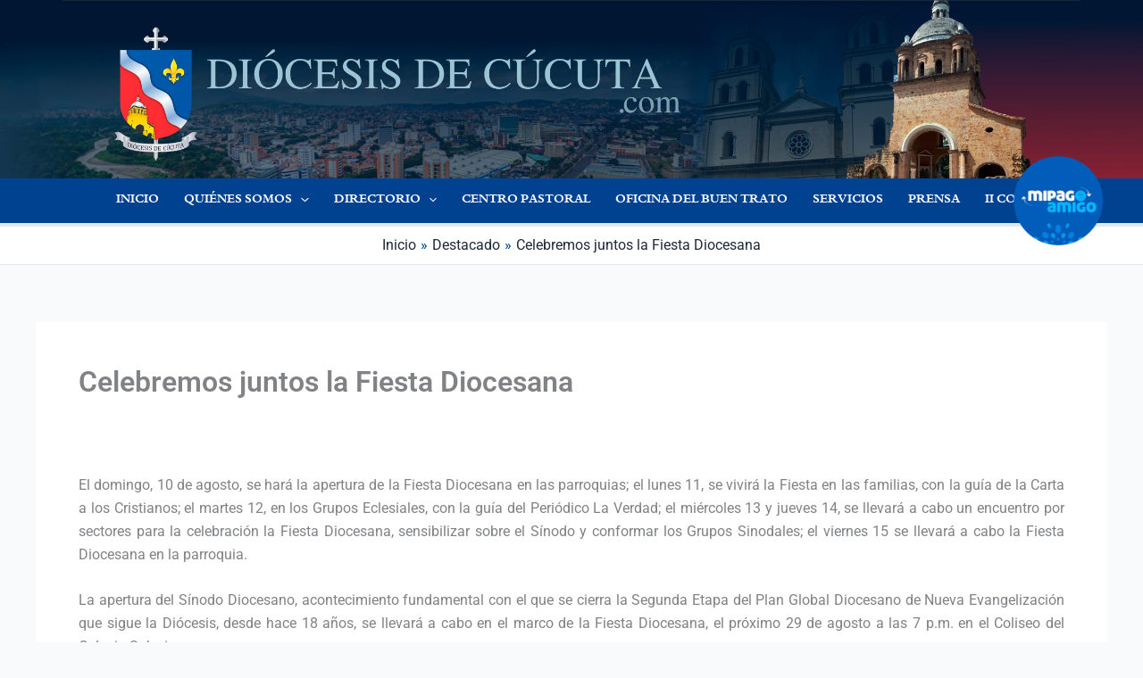

--- FILE ---
content_type: text/css; charset=utf-8
request_url: https://diocesisdecucuta.com/wp-content/cache/background-css/1/diocesisdecucuta.com/wp-content/cache/min/1/wp-content/plugins/wp-team-showcase-and-slider/assets/css/wp-tsas-public.css?ver=1768276763&wpr_t=1768426571
body_size: 2138
content:
.wp-tsas-wpcolumn,.wp-tsas-columns,.wp_teamshowcase_grid *,.wp_teamshowcase_slider *,.wp-modal-box *{-webkit-box-sizing:border-box;-moz-box-sizing:border-box;box-sizing:border-box}.wp_teamshowcase_grid:before,.wp_teamshowcase_slider:before,.wp_teamshowcase_grid:after,.wp_teamshowcase_slider:after{content:" ";display:table}.wp-tsas-popup-wrp button.mfp-close{background:none!important;box-shadow:none!important}.wp_teamshowcase_grid:after,.wp_teamshowcase_slider:after{clear:both}.wp_teamshowcase_slider{visibility:hidden;opacity:0;transition:opacity 0.5s linear}.slick-initialized{visibility:visible;opacity:1}.wp_teamshowcase_slider{padding-bottom:30px}.wp_teamshowcase_slider .slick-arrow{text-indent:-99999px;padding:0px!important;margin:0px!important;border-radius:0px!important}.wp_teamshowcase_slider button.slick-arrow{background-color:transparent!important;width:15px;height:26px;position:absolute;z-index:99;border:0px!important;padding:0!important;margin:0px!important;border-radius:0px!important;cursor:pointer!important;box-shadow:none!important}.wp_teamshowcase_slider button.slick-next,.wp_teamshowcase_slider button.slick-next:hover,.wp_teamshowcase_slider button.slick-next:focus{background:var(--wpr-bg-436e4334-1ea9-4402-bab5-a1cccc12ac50) 0 0 no-repeat!important;background-size:15px 26px!important}.wp_teamshowcase_slider button.slick-prev,.wp_teamshowcase_slider button.slick-prev:hover,.wp_teamshowcase_slider button.slick-prev:focus{background:var(--wpr-bg-9e26580f-550f-4e4d-9a45-19222f18fbce) 0 0 no-repeat!important;background-size:15px 26px!important}.wp_teamshowcase_slider .slick-dots{padding:0!important;margin:0!important;position:absolute;bottom:10px;text-align:center}.wp_teamshowcase_slider .slick-dots li button{text-indent:-99999px}.wp_teamshowcase_slider .slick-dots li{list-style:none!important;display:inline-block!important;margin:0 2px!important;padding:0px!important;width:10px!important;height:10px!important}.wp_teamshowcase_slider .slick-dots li button{background:#fff!important;margin:0px!important;padding:0px!important;border:1px solid #000;border-radius:50%!important;width:10px!important;height:10px!important}.wp_teamshowcase_slider .slick-dots li button:focus{outline:none!important}.wp_teamshowcase_slider .slick-dots li.slick-active button{background:#444!important}.wp_teamshowcase_slider .team-slider{padding:0 10px}.wp_teamshowcase_slider .slick-arrow{top:50%!important;margin-top:-30px}.wp_teamshowcase_slider .slick-prev{left:-8px!important}.wp_teamshowcase_slider .slick-next{right:-8px!important}.wp_teamshowcase_slider .slick-dots{width:100%;bottom:0px!important}.teamshowcase-image-bg a{cursor:pointer}.wp_teamshowcase_grid,.wp_teamshowcase_slider{clear:both}.wp_teamshowcase_grid{margin:0 -15px}.wp_teamshowcase_grid.design-3{margin:0px!important}.fusion-flex-container.wp-tsas-fusion-flex{flex-direction:column}.wp-tsas-wrp .fa,.wp-tsas-slider-wrap .fa{font-family:FontAwesome}.wp_teamshowcase_grid.design-1 .teamshowcase-image-bg{background:#f1f1f1;height:240px;line-height:0;overflow:hidden;position:relative;width:100%}.wp_teamshowcase_grid.design-1 .teamshowcase-image-bg img{transition:all 0.2s ease-in-out 0s;position:absolute;height:100%!important;width:100%!important;object-fit:cover;object-position:top center;border-radius:0}.wp_teamshowcase_grid.design-1 .wp-tsas-medium-4 .teamshowcase-image-bg{height:250px}.wp_teamshowcase_grid.design-1 .wp-tsas-medium-6 .teamshowcase-image-bg{height:300px}.wp_teamshowcase_grid.design-1 .wp-tsas-medium-12 .teamshowcase-image-bg{height:500px}.wp_teamshowcase_grid.design-1 .member-content p{text-align:center;margin:0}.wp_teamshowcase_grid.design-1 .member-content{padding:10px 3px 10px 3px;text-align:center}.wp_teamshowcase_grid.design-1 .member-content .member-job{font-size:95%}.wp_teamshowcase_grid.design-1 .member-name{font-size:26px;line-height:35px}.wp_teamshowcase_grid.design-1 .member-content .member-desc::before{background-color:#000;content:" ";display:block;height:3px;margin:0 auto 15px;opacity:.5;width:40px}.wp_teamshowcase_grid.design-1 .member-content .member-desc{margin:15px 0 5px}.wp_teamshowcase_grid.design-1 .contact-content{text-align:center}.wp_teamshowcase_grid.design-1 .member-content .other-info{border-top:1px solid #f1f1f1;padding:5px}.wp_teamshowcase_grid.design-2 .teamshowcase-image-bg{background:#f1f1f1;height:240px;line-height:normal;overflow:hidden;position:relative;width:100%}.wp_teamshowcase_grid.design-2 .teamshowcase-image-bg img{transition:all 0.2s ease-in-out 0s;position:absolute;height:100%!important;width:100%!important;object-fit:cover;object-position:top center;border-radius:0}.wp_teamshowcase_grid.design-2 .wp-tsas-medium-4 .teamshowcase-image-bg{height:250px}.wp_teamshowcase_grid.design-2 .wp-tsas-medium-6 .teamshowcase-image-bg{height:300px}.wp_teamshowcase_grid.design-2 .wp-tsas-medium-12 .teamshowcase-image-bg{height:500px}.wp_teamshowcase_grid.design-2 .teamshowcase-image-bg .member-overlay{position:absolute;padding:10px 5px;background:rgba(0,0,0,.4);bottom:0;left:0;right:0;color:#fff;text-align:center}.wp_teamshowcase_grid.design-2 .member-content p{text-align:center;margin:0}.wp_teamshowcase_grid.design-2 .member-content{padding:10px 3px 10px 3px;text-align:center}.wp_teamshowcase_grid.design-2 .member-job{font-size:90%;padding:10px 0}.wp_teamshowcase_grid.design-2 .member-name{font-size:24px;line-height:34px}.wp_teamshowcase_grid.design-2 .member-content .member-desc{margin:5px 0 5px}.wp_teamshowcase_grid.design-2 .contact-content{text-align:center}.wp_teamshowcase_grid.design-2 .member-content .other-info{border-top:1px solid #f1f1f1;padding:5px}.wp_teamshowcase_grid.design-3 .team-grid{padding:0px!important;border-left:1px solid #e8e8e8}.wp_teamshowcase_grid.design-3 .team-grid.tsas-last{border-right:1px solid #e8e8e8}.wp_teamshowcase_grid.design-3 .teamshowcase-image-bg{background:#f1f1f1;height:240px;line-height:normal;overflow:hidden;position:relative;width:100%}.wp_teamshowcase_grid.design-3 .teamshowcase-image-bg img{transition:all 0.2s ease-in-out 0s;position:absolute;height:100%!important;width:100%!important;object-fit:cover;object-position:top center;border-radius:0}.wp_teamshowcase_grid.design-3 .member-main-info{text-align:center;text-transform:uppercase;border-bottom:1px solid #e8e8e8;padding:10px;-webkit-transition:background-color 200ms linear;-ms-transition:background-color 200ms linear;transition:background-color 200ms linear}.wp_teamshowcase_grid.design-3 .wp-tsas-medium-4 .teamshowcase-image-bg{height:250px}.wp_teamshowcase_grid.design-3 .wp-tsas-medium-6 .teamshowcase-image-bg{height:300px}.wp_teamshowcase_grid.design-3 .wp-tsas-medium-12 .teamshowcase-image-bg{height:500px}.wp_teamshowcase_grid.design-3 .member-content p{text-align:center;margin:0}.wp_teamshowcase_grid.design-3 .member-content{padding:10px;text-align:center;border-bottom:1px solid #e8e8e8}.wp_teamshowcase_grid.design-3 .member-job{font-size:90%}.wp_teamshowcase_grid.design-3 .member-name{font-size:24px;line-height:34px}.wp_teamshowcase_grid.design-3 .contact-content{padding:10px;border-bottom:1px solid #e8e8e8}.wp_teamshowcase_grid.design-3 .contact-content{text-align:center}.wp_teamshowcase_grid.design-3 .member-content .other-info{padding:5px}.wp_teamshowcase_grid.design-3 .team-grid:hover>.member-main-info{background:#3498db;color:#fff}.wp_teamshowcase_grid.design-3 .member-content,.wp_teamshowcase_grid.design-3 .contact-content{display:none}.wp_teamshowcase_slider.design-1 .teamshowcase-image-bg{background:#f1f1f1;height:240px;line-height:0;overflow:hidden;position:relative;width:100%}.wp_teamshowcase_slider.design-1 .teamshowcase-image-bg img{transition:all 0.2s ease-in-out 0s;position:absolute;height:100%!important;width:100%!important;object-fit:cover;object-position:top center;border-radius:0}.wp_teamshowcase_slider.design-1 .member-content p{text-align:center;margin:0}.wp_teamshowcase_slider.design-1 .member-content{padding:10px 3px 10px 3px;text-align:center}.wp_teamshowcase_slider.design-1 .member-content .member-job{font-size:95%}.wp_teamshowcase_slider.design-1 .member-name{font-size:26px;line-height:35px}.wp_teamshowcase_slider.design-1 .member-content .member-desc::before{background-color:#000;content:" ";display:block;height:3px;margin:0 auto 15px;opacity:.5;width:40px}.wp_teamshowcase_slider.design-1 .member-content .member-desc{margin:15px 0 5px}.wp_teamshowcase_slider.design-1 .contact-content{text-align:center}.wp_teamshowcase_slider.design-1 .member-content .other-info{border-top:1px solid #f1f1f1;padding:5px}.wp_teamshowcase_slider.design-2 .teamshowcase-image-bg{background:#f1f1f1;height:240px;line-height:normal;overflow:hidden;position:relative;width:100%}.wp_teamshowcase_slider.design-2 .teamshowcase-image-bg img{transition:all 0.2s ease-in-out 0s;position:absolute;height:100%!important;width:100%!important;object-fit:cover;object-position:top center;border-radius:0}.wp_teamshowcase_slider.design-2 .teamshowcase-image-bg .member-overlay{position:absolute;padding:10px 5px;background:rgba(0,0,0,.5);bottom:0;left:0;right:0;color:#fff;text-align:center}.wp_teamshowcase_slider.design-2 .member-content p{text-align:center;margin:0}.wp_teamshowcase_slider.design-2 .member-content{padding:10px 3px 10px 3px;text-align:center}.wp_teamshowcase_slider.design-2 .member-job{font-size:90%;padding:10px 0}.wp_teamshowcase_slider.design-2 .member-name{font-size:24px;line-height:34px}.wp_teamshowcase_slider.design-2 .member-content .member-desc{margin:5px 0 5px}.wp_teamshowcase_slider.design-2 .contact-content{text-align:center}.wp_teamshowcase_slider.design-2 .member-content .other-info{border-top:1px solid #f1f1f1;padding:5px}.wp_teamshowcase_slider.design-3 .team-slider{padding:0px!important;border:1px solid #e8e8e8}.wp_teamshowcase_slider.design-3 .team-slider.tsas-last{border-right:1px solid #e8e8e8}.wp_teamshowcase_slider.design-3 .teamshowcase-image-bg{background:#f1f1f1;height:240px;line-height:normal;overflow:hidden;position:relative;width:100%}.wp_teamshowcase_slider.design-3 .teamshowcase-image-bg img{transition:all 0.2s ease-in-out 0s;position:absolute;height:100%!important;width:100%!important;object-fit:cover;object-position:top center;border-radius:0}.wp_teamshowcase_slider.design-3 .member-main-info{text-align:center;text-transform:uppercase;border-bottom:1px solid #e8e8e8;padding:10px;-webkit-transition:background-color 200ms linear;-ms-transition:background-color 200ms linear;transition:background-color 200ms linear}.wp_teamshowcase_slider.design-3 .wp-tsas-medium-4 .teamshowcase-image-bg{height:250px}.wp_teamshowcase_slider.design-3 .wp-tsas-medium-6 .teamshowcase-image-bg{height:300px}.wp_teamshowcase_slider.design-3 .wp-tsas-medium-12 .teamshowcase-image-bg{height:500px}.wp_teamshowcase_slider.design-3 .member-content p{text-align:center;margin:0}.wp_teamshowcase_slider.design-3 .member-content{padding:10px;text-align:center;border-bottom:1px solid #e8e8e8}.wp_teamshowcase_slider.design-3 .member-job{font-size:90%}.wp_teamshowcase_slider.design-3 .member-name{font-size:24px;line-height:34px}.wp_teamshowcase_slider.design-3 .contact-content{padding:10px;border-bottom:1px solid #e8e8e8}.wp_teamshowcase_slider.design-3 .contact-content{text-align:center}.wp_teamshowcase_slider.design-3 .member-content .other-info{padding:5px}.wp_teamshowcase_slider.design-3 .team-slider:hover>.member-main-info{background:#3498db;color:#fff}.wp_teamshowcase_slider.design-3 .member-content,.wp_teamshowcase_slider.design-3 .contact-content{display:none}a.teamshowcase-hover-icon{text-decoration:none!important}.teamshowcase-image-bg img{-webkit-transform:scale(1);transform:scale(1);-webkit-transition:.3s ease-in-out;transition:.3s ease-in-out}.teamshowcase-image-bg:hover img{-webkit-transform:scale(1.3);transform:scale(1.3)}.teamshowcase-image-bg a.teamshowcase-hover-icon .fa{font-size:30px;color:#fff}.teamshowcase-image-bg:hover .teamshowcase-hover-icon{-webkit-transform:scale(1.4);transform:scale(1.4);opacity:1}.teamshowcase-image-bg .teamshowcase-hover-icon{opacity:0;-webkit-transform:scale(1);transform:scale(1);-webkit-transition:.3s ease-in-out;transition:.3s ease-in-out;display:flex;align-items:center;justify-content:center;height:100%;width:100%}.white-popup-block{line-height:normal!important}@media (min-width:768px){.white-popup-block{max-width:500px}}.white-popup-block{padding:0px!important}.white-popup-block .wp-modal-body{padding:15px 20px}.wp-modal-header{background-size:cover!important;color:#fff;height:400px;position:relative}.wp-modal-header .member-popup-info{padding:15px 20px;transform:translate3d(0,0,0)}.wp-modal-header .member-handle,.wp-modal-header .member-title{opacity:1;transform:translate3d(0,0,0)}.member-popup-info{position:absolute;bottom:0;left:0;padding:20px;width:100%;-webkit-transform:translate3d(0,55px,0);transform:translate3d(0,35px,0);-webkit-transition:.3s;-o-transition:.3s;transition:.3s;background:-moz-linear-gradient(top,transparent 0,rgba(0,0,0,.7) 100%);background:-o-linear-gradient(top,transparent 0,rgba(0,0,0,.7) 100%);background:-ms-linear-gradient(top,transparent 0,rgba(0,0,0,.7) 100%);background:linear-gradient(to bottom,rgba(0,0,0,0) 0,rgba(0,0,0,.7) 100%);filter:progid:DXImageTransform.Microsoft.gradient(startColorstr='#00000000',endColorstr='#80000000',GradientType=0)}.member-popup-info .member-name{font-size:24px;line-height:34px}.member-popup-info .member-job{font-size:90%;padding:0 0}.wp-modal-body .contact-content a{color:#444;display:inline-block;padding:5px}.wp-modal-body .contact-content{padding-bottom:10px}.wp-modal-body .other-info{padding:5px 0}.white-popup-block .text-center{padding:10px;text-align:center}.wp_teamshowcase_grid .team-grid{margin-bottom:30px}.wp_teamshowcase_grid .team-grid.tsas-first{clear:both}.contact-content a{background:#555;color:#fff;text-align:center;width:35px;padding:5px 10px;-webkit-transition:background-color 200ms linear;-ms-transition:background-color 200ms linear;transition:background-color 200ms linear}.contact-content a .fa{color:#fff}.team-grid .contact-content a:hover,.team-slider .contact-content a:hover{background:#3498db}.wp_teamshowcase_slider .contact-content{margin-bottom:10px}img{max-width:100%;height:auto}.news-slides img{max-width:100%}img{-ms-interpolation-mode:bicubic}.wp-tsas-wpcolumn,.wp-tsas-columns{padding-left:.9375em;padding-right:.9375em;width:100%;float:left;position:relative}@media only screen{.wp-tsas-wpcolumn,.wp-tsas-columns{position:relative;padding-left:.9375em;padding-right:.9375em;float:left}}@media only screen and (min-width:40.0625em){.wp-tsas-wpcolumn,.wp-tsas-columns{position:relative;padding-left:.9375em;padding-right:.9375em;float:left}.wp-tsas-medium-1{width:8.33333%}.wp-tsas-medium-2{width:16.66667%}.wp-tsas-medium-3{width:25%}.wp-tsas-medium-4{width:33.33333%}.wp-tsas-medium-5{width:41.66667%}.wp-tsas-medium-6{width:50%}.wp-tsas-medium-7{width:58.33333%}.wp-tsas-medium-8{width:66.66667%}.wp-tsas-medium-9{width:75%}.wp-tsas-medium-10{width:83.33333%}.wp-tsas-medium-11{width:91.66667%}.wp-tsas-medium-12{width:100%}}.mfp-fade.mfp-bg{opacity:0;-webkit-transition:all 0.15s ease-out;-moz-transition:all 0.15s ease-out;transition:all 0.15s ease-out}.mfp-fade.mfp-bg.mfp-ready{opacity:.8}.mfp-fade.mfp-bg.mfp-removing{opacity:0}.mfp-fade.mfp-wrap .mfp-content{opacity:0;-webkit-transition:all 0.15s ease-out;-moz-transition:all 0.15s ease-out;transition:all 0.15s ease-out}.mfp-fade.mfp-wrap.mfp-ready .mfp-content{opacity:1}.mfp-fade.mfp-wrap.mfp-removing .mfp-content{opacity:0}